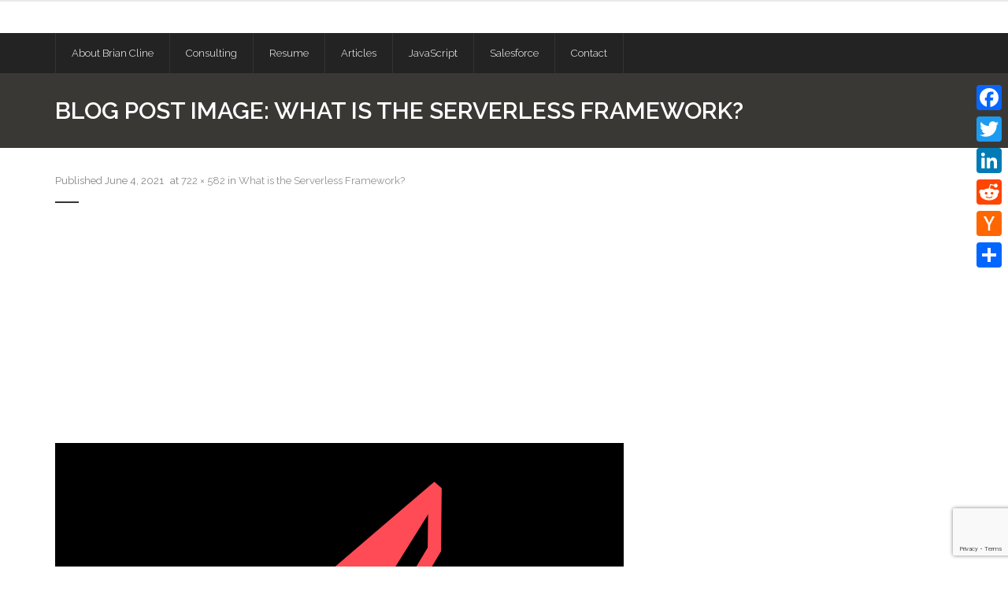

--- FILE ---
content_type: text/html; charset=utf-8
request_url: https://www.google.com/recaptcha/api2/anchor?ar=1&k=6Lfal8YUAAAAABA0bUX8rpL3v_PdGShkpVumxc-D&co=aHR0cHM6Ly93d3cuYnJjbGluZS5jb206NDQz&hl=en&v=PoyoqOPhxBO7pBk68S4YbpHZ&size=invisible&anchor-ms=20000&execute-ms=30000&cb=tqvaw7roi9zb
body_size: 48462
content:
<!DOCTYPE HTML><html dir="ltr" lang="en"><head><meta http-equiv="Content-Type" content="text/html; charset=UTF-8">
<meta http-equiv="X-UA-Compatible" content="IE=edge">
<title>reCAPTCHA</title>
<style type="text/css">
/* cyrillic-ext */
@font-face {
  font-family: 'Roboto';
  font-style: normal;
  font-weight: 400;
  font-stretch: 100%;
  src: url(//fonts.gstatic.com/s/roboto/v48/KFO7CnqEu92Fr1ME7kSn66aGLdTylUAMa3GUBHMdazTgWw.woff2) format('woff2');
  unicode-range: U+0460-052F, U+1C80-1C8A, U+20B4, U+2DE0-2DFF, U+A640-A69F, U+FE2E-FE2F;
}
/* cyrillic */
@font-face {
  font-family: 'Roboto';
  font-style: normal;
  font-weight: 400;
  font-stretch: 100%;
  src: url(//fonts.gstatic.com/s/roboto/v48/KFO7CnqEu92Fr1ME7kSn66aGLdTylUAMa3iUBHMdazTgWw.woff2) format('woff2');
  unicode-range: U+0301, U+0400-045F, U+0490-0491, U+04B0-04B1, U+2116;
}
/* greek-ext */
@font-face {
  font-family: 'Roboto';
  font-style: normal;
  font-weight: 400;
  font-stretch: 100%;
  src: url(//fonts.gstatic.com/s/roboto/v48/KFO7CnqEu92Fr1ME7kSn66aGLdTylUAMa3CUBHMdazTgWw.woff2) format('woff2');
  unicode-range: U+1F00-1FFF;
}
/* greek */
@font-face {
  font-family: 'Roboto';
  font-style: normal;
  font-weight: 400;
  font-stretch: 100%;
  src: url(//fonts.gstatic.com/s/roboto/v48/KFO7CnqEu92Fr1ME7kSn66aGLdTylUAMa3-UBHMdazTgWw.woff2) format('woff2');
  unicode-range: U+0370-0377, U+037A-037F, U+0384-038A, U+038C, U+038E-03A1, U+03A3-03FF;
}
/* math */
@font-face {
  font-family: 'Roboto';
  font-style: normal;
  font-weight: 400;
  font-stretch: 100%;
  src: url(//fonts.gstatic.com/s/roboto/v48/KFO7CnqEu92Fr1ME7kSn66aGLdTylUAMawCUBHMdazTgWw.woff2) format('woff2');
  unicode-range: U+0302-0303, U+0305, U+0307-0308, U+0310, U+0312, U+0315, U+031A, U+0326-0327, U+032C, U+032F-0330, U+0332-0333, U+0338, U+033A, U+0346, U+034D, U+0391-03A1, U+03A3-03A9, U+03B1-03C9, U+03D1, U+03D5-03D6, U+03F0-03F1, U+03F4-03F5, U+2016-2017, U+2034-2038, U+203C, U+2040, U+2043, U+2047, U+2050, U+2057, U+205F, U+2070-2071, U+2074-208E, U+2090-209C, U+20D0-20DC, U+20E1, U+20E5-20EF, U+2100-2112, U+2114-2115, U+2117-2121, U+2123-214F, U+2190, U+2192, U+2194-21AE, U+21B0-21E5, U+21F1-21F2, U+21F4-2211, U+2213-2214, U+2216-22FF, U+2308-230B, U+2310, U+2319, U+231C-2321, U+2336-237A, U+237C, U+2395, U+239B-23B7, U+23D0, U+23DC-23E1, U+2474-2475, U+25AF, U+25B3, U+25B7, U+25BD, U+25C1, U+25CA, U+25CC, U+25FB, U+266D-266F, U+27C0-27FF, U+2900-2AFF, U+2B0E-2B11, U+2B30-2B4C, U+2BFE, U+3030, U+FF5B, U+FF5D, U+1D400-1D7FF, U+1EE00-1EEFF;
}
/* symbols */
@font-face {
  font-family: 'Roboto';
  font-style: normal;
  font-weight: 400;
  font-stretch: 100%;
  src: url(//fonts.gstatic.com/s/roboto/v48/KFO7CnqEu92Fr1ME7kSn66aGLdTylUAMaxKUBHMdazTgWw.woff2) format('woff2');
  unicode-range: U+0001-000C, U+000E-001F, U+007F-009F, U+20DD-20E0, U+20E2-20E4, U+2150-218F, U+2190, U+2192, U+2194-2199, U+21AF, U+21E6-21F0, U+21F3, U+2218-2219, U+2299, U+22C4-22C6, U+2300-243F, U+2440-244A, U+2460-24FF, U+25A0-27BF, U+2800-28FF, U+2921-2922, U+2981, U+29BF, U+29EB, U+2B00-2BFF, U+4DC0-4DFF, U+FFF9-FFFB, U+10140-1018E, U+10190-1019C, U+101A0, U+101D0-101FD, U+102E0-102FB, U+10E60-10E7E, U+1D2C0-1D2D3, U+1D2E0-1D37F, U+1F000-1F0FF, U+1F100-1F1AD, U+1F1E6-1F1FF, U+1F30D-1F30F, U+1F315, U+1F31C, U+1F31E, U+1F320-1F32C, U+1F336, U+1F378, U+1F37D, U+1F382, U+1F393-1F39F, U+1F3A7-1F3A8, U+1F3AC-1F3AF, U+1F3C2, U+1F3C4-1F3C6, U+1F3CA-1F3CE, U+1F3D4-1F3E0, U+1F3ED, U+1F3F1-1F3F3, U+1F3F5-1F3F7, U+1F408, U+1F415, U+1F41F, U+1F426, U+1F43F, U+1F441-1F442, U+1F444, U+1F446-1F449, U+1F44C-1F44E, U+1F453, U+1F46A, U+1F47D, U+1F4A3, U+1F4B0, U+1F4B3, U+1F4B9, U+1F4BB, U+1F4BF, U+1F4C8-1F4CB, U+1F4D6, U+1F4DA, U+1F4DF, U+1F4E3-1F4E6, U+1F4EA-1F4ED, U+1F4F7, U+1F4F9-1F4FB, U+1F4FD-1F4FE, U+1F503, U+1F507-1F50B, U+1F50D, U+1F512-1F513, U+1F53E-1F54A, U+1F54F-1F5FA, U+1F610, U+1F650-1F67F, U+1F687, U+1F68D, U+1F691, U+1F694, U+1F698, U+1F6AD, U+1F6B2, U+1F6B9-1F6BA, U+1F6BC, U+1F6C6-1F6CF, U+1F6D3-1F6D7, U+1F6E0-1F6EA, U+1F6F0-1F6F3, U+1F6F7-1F6FC, U+1F700-1F7FF, U+1F800-1F80B, U+1F810-1F847, U+1F850-1F859, U+1F860-1F887, U+1F890-1F8AD, U+1F8B0-1F8BB, U+1F8C0-1F8C1, U+1F900-1F90B, U+1F93B, U+1F946, U+1F984, U+1F996, U+1F9E9, U+1FA00-1FA6F, U+1FA70-1FA7C, U+1FA80-1FA89, U+1FA8F-1FAC6, U+1FACE-1FADC, U+1FADF-1FAE9, U+1FAF0-1FAF8, U+1FB00-1FBFF;
}
/* vietnamese */
@font-face {
  font-family: 'Roboto';
  font-style: normal;
  font-weight: 400;
  font-stretch: 100%;
  src: url(//fonts.gstatic.com/s/roboto/v48/KFO7CnqEu92Fr1ME7kSn66aGLdTylUAMa3OUBHMdazTgWw.woff2) format('woff2');
  unicode-range: U+0102-0103, U+0110-0111, U+0128-0129, U+0168-0169, U+01A0-01A1, U+01AF-01B0, U+0300-0301, U+0303-0304, U+0308-0309, U+0323, U+0329, U+1EA0-1EF9, U+20AB;
}
/* latin-ext */
@font-face {
  font-family: 'Roboto';
  font-style: normal;
  font-weight: 400;
  font-stretch: 100%;
  src: url(//fonts.gstatic.com/s/roboto/v48/KFO7CnqEu92Fr1ME7kSn66aGLdTylUAMa3KUBHMdazTgWw.woff2) format('woff2');
  unicode-range: U+0100-02BA, U+02BD-02C5, U+02C7-02CC, U+02CE-02D7, U+02DD-02FF, U+0304, U+0308, U+0329, U+1D00-1DBF, U+1E00-1E9F, U+1EF2-1EFF, U+2020, U+20A0-20AB, U+20AD-20C0, U+2113, U+2C60-2C7F, U+A720-A7FF;
}
/* latin */
@font-face {
  font-family: 'Roboto';
  font-style: normal;
  font-weight: 400;
  font-stretch: 100%;
  src: url(//fonts.gstatic.com/s/roboto/v48/KFO7CnqEu92Fr1ME7kSn66aGLdTylUAMa3yUBHMdazQ.woff2) format('woff2');
  unicode-range: U+0000-00FF, U+0131, U+0152-0153, U+02BB-02BC, U+02C6, U+02DA, U+02DC, U+0304, U+0308, U+0329, U+2000-206F, U+20AC, U+2122, U+2191, U+2193, U+2212, U+2215, U+FEFF, U+FFFD;
}
/* cyrillic-ext */
@font-face {
  font-family: 'Roboto';
  font-style: normal;
  font-weight: 500;
  font-stretch: 100%;
  src: url(//fonts.gstatic.com/s/roboto/v48/KFO7CnqEu92Fr1ME7kSn66aGLdTylUAMa3GUBHMdazTgWw.woff2) format('woff2');
  unicode-range: U+0460-052F, U+1C80-1C8A, U+20B4, U+2DE0-2DFF, U+A640-A69F, U+FE2E-FE2F;
}
/* cyrillic */
@font-face {
  font-family: 'Roboto';
  font-style: normal;
  font-weight: 500;
  font-stretch: 100%;
  src: url(//fonts.gstatic.com/s/roboto/v48/KFO7CnqEu92Fr1ME7kSn66aGLdTylUAMa3iUBHMdazTgWw.woff2) format('woff2');
  unicode-range: U+0301, U+0400-045F, U+0490-0491, U+04B0-04B1, U+2116;
}
/* greek-ext */
@font-face {
  font-family: 'Roboto';
  font-style: normal;
  font-weight: 500;
  font-stretch: 100%;
  src: url(//fonts.gstatic.com/s/roboto/v48/KFO7CnqEu92Fr1ME7kSn66aGLdTylUAMa3CUBHMdazTgWw.woff2) format('woff2');
  unicode-range: U+1F00-1FFF;
}
/* greek */
@font-face {
  font-family: 'Roboto';
  font-style: normal;
  font-weight: 500;
  font-stretch: 100%;
  src: url(//fonts.gstatic.com/s/roboto/v48/KFO7CnqEu92Fr1ME7kSn66aGLdTylUAMa3-UBHMdazTgWw.woff2) format('woff2');
  unicode-range: U+0370-0377, U+037A-037F, U+0384-038A, U+038C, U+038E-03A1, U+03A3-03FF;
}
/* math */
@font-face {
  font-family: 'Roboto';
  font-style: normal;
  font-weight: 500;
  font-stretch: 100%;
  src: url(//fonts.gstatic.com/s/roboto/v48/KFO7CnqEu92Fr1ME7kSn66aGLdTylUAMawCUBHMdazTgWw.woff2) format('woff2');
  unicode-range: U+0302-0303, U+0305, U+0307-0308, U+0310, U+0312, U+0315, U+031A, U+0326-0327, U+032C, U+032F-0330, U+0332-0333, U+0338, U+033A, U+0346, U+034D, U+0391-03A1, U+03A3-03A9, U+03B1-03C9, U+03D1, U+03D5-03D6, U+03F0-03F1, U+03F4-03F5, U+2016-2017, U+2034-2038, U+203C, U+2040, U+2043, U+2047, U+2050, U+2057, U+205F, U+2070-2071, U+2074-208E, U+2090-209C, U+20D0-20DC, U+20E1, U+20E5-20EF, U+2100-2112, U+2114-2115, U+2117-2121, U+2123-214F, U+2190, U+2192, U+2194-21AE, U+21B0-21E5, U+21F1-21F2, U+21F4-2211, U+2213-2214, U+2216-22FF, U+2308-230B, U+2310, U+2319, U+231C-2321, U+2336-237A, U+237C, U+2395, U+239B-23B7, U+23D0, U+23DC-23E1, U+2474-2475, U+25AF, U+25B3, U+25B7, U+25BD, U+25C1, U+25CA, U+25CC, U+25FB, U+266D-266F, U+27C0-27FF, U+2900-2AFF, U+2B0E-2B11, U+2B30-2B4C, U+2BFE, U+3030, U+FF5B, U+FF5D, U+1D400-1D7FF, U+1EE00-1EEFF;
}
/* symbols */
@font-face {
  font-family: 'Roboto';
  font-style: normal;
  font-weight: 500;
  font-stretch: 100%;
  src: url(//fonts.gstatic.com/s/roboto/v48/KFO7CnqEu92Fr1ME7kSn66aGLdTylUAMaxKUBHMdazTgWw.woff2) format('woff2');
  unicode-range: U+0001-000C, U+000E-001F, U+007F-009F, U+20DD-20E0, U+20E2-20E4, U+2150-218F, U+2190, U+2192, U+2194-2199, U+21AF, U+21E6-21F0, U+21F3, U+2218-2219, U+2299, U+22C4-22C6, U+2300-243F, U+2440-244A, U+2460-24FF, U+25A0-27BF, U+2800-28FF, U+2921-2922, U+2981, U+29BF, U+29EB, U+2B00-2BFF, U+4DC0-4DFF, U+FFF9-FFFB, U+10140-1018E, U+10190-1019C, U+101A0, U+101D0-101FD, U+102E0-102FB, U+10E60-10E7E, U+1D2C0-1D2D3, U+1D2E0-1D37F, U+1F000-1F0FF, U+1F100-1F1AD, U+1F1E6-1F1FF, U+1F30D-1F30F, U+1F315, U+1F31C, U+1F31E, U+1F320-1F32C, U+1F336, U+1F378, U+1F37D, U+1F382, U+1F393-1F39F, U+1F3A7-1F3A8, U+1F3AC-1F3AF, U+1F3C2, U+1F3C4-1F3C6, U+1F3CA-1F3CE, U+1F3D4-1F3E0, U+1F3ED, U+1F3F1-1F3F3, U+1F3F5-1F3F7, U+1F408, U+1F415, U+1F41F, U+1F426, U+1F43F, U+1F441-1F442, U+1F444, U+1F446-1F449, U+1F44C-1F44E, U+1F453, U+1F46A, U+1F47D, U+1F4A3, U+1F4B0, U+1F4B3, U+1F4B9, U+1F4BB, U+1F4BF, U+1F4C8-1F4CB, U+1F4D6, U+1F4DA, U+1F4DF, U+1F4E3-1F4E6, U+1F4EA-1F4ED, U+1F4F7, U+1F4F9-1F4FB, U+1F4FD-1F4FE, U+1F503, U+1F507-1F50B, U+1F50D, U+1F512-1F513, U+1F53E-1F54A, U+1F54F-1F5FA, U+1F610, U+1F650-1F67F, U+1F687, U+1F68D, U+1F691, U+1F694, U+1F698, U+1F6AD, U+1F6B2, U+1F6B9-1F6BA, U+1F6BC, U+1F6C6-1F6CF, U+1F6D3-1F6D7, U+1F6E0-1F6EA, U+1F6F0-1F6F3, U+1F6F7-1F6FC, U+1F700-1F7FF, U+1F800-1F80B, U+1F810-1F847, U+1F850-1F859, U+1F860-1F887, U+1F890-1F8AD, U+1F8B0-1F8BB, U+1F8C0-1F8C1, U+1F900-1F90B, U+1F93B, U+1F946, U+1F984, U+1F996, U+1F9E9, U+1FA00-1FA6F, U+1FA70-1FA7C, U+1FA80-1FA89, U+1FA8F-1FAC6, U+1FACE-1FADC, U+1FADF-1FAE9, U+1FAF0-1FAF8, U+1FB00-1FBFF;
}
/* vietnamese */
@font-face {
  font-family: 'Roboto';
  font-style: normal;
  font-weight: 500;
  font-stretch: 100%;
  src: url(//fonts.gstatic.com/s/roboto/v48/KFO7CnqEu92Fr1ME7kSn66aGLdTylUAMa3OUBHMdazTgWw.woff2) format('woff2');
  unicode-range: U+0102-0103, U+0110-0111, U+0128-0129, U+0168-0169, U+01A0-01A1, U+01AF-01B0, U+0300-0301, U+0303-0304, U+0308-0309, U+0323, U+0329, U+1EA0-1EF9, U+20AB;
}
/* latin-ext */
@font-face {
  font-family: 'Roboto';
  font-style: normal;
  font-weight: 500;
  font-stretch: 100%;
  src: url(//fonts.gstatic.com/s/roboto/v48/KFO7CnqEu92Fr1ME7kSn66aGLdTylUAMa3KUBHMdazTgWw.woff2) format('woff2');
  unicode-range: U+0100-02BA, U+02BD-02C5, U+02C7-02CC, U+02CE-02D7, U+02DD-02FF, U+0304, U+0308, U+0329, U+1D00-1DBF, U+1E00-1E9F, U+1EF2-1EFF, U+2020, U+20A0-20AB, U+20AD-20C0, U+2113, U+2C60-2C7F, U+A720-A7FF;
}
/* latin */
@font-face {
  font-family: 'Roboto';
  font-style: normal;
  font-weight: 500;
  font-stretch: 100%;
  src: url(//fonts.gstatic.com/s/roboto/v48/KFO7CnqEu92Fr1ME7kSn66aGLdTylUAMa3yUBHMdazQ.woff2) format('woff2');
  unicode-range: U+0000-00FF, U+0131, U+0152-0153, U+02BB-02BC, U+02C6, U+02DA, U+02DC, U+0304, U+0308, U+0329, U+2000-206F, U+20AC, U+2122, U+2191, U+2193, U+2212, U+2215, U+FEFF, U+FFFD;
}
/* cyrillic-ext */
@font-face {
  font-family: 'Roboto';
  font-style: normal;
  font-weight: 900;
  font-stretch: 100%;
  src: url(//fonts.gstatic.com/s/roboto/v48/KFO7CnqEu92Fr1ME7kSn66aGLdTylUAMa3GUBHMdazTgWw.woff2) format('woff2');
  unicode-range: U+0460-052F, U+1C80-1C8A, U+20B4, U+2DE0-2DFF, U+A640-A69F, U+FE2E-FE2F;
}
/* cyrillic */
@font-face {
  font-family: 'Roboto';
  font-style: normal;
  font-weight: 900;
  font-stretch: 100%;
  src: url(//fonts.gstatic.com/s/roboto/v48/KFO7CnqEu92Fr1ME7kSn66aGLdTylUAMa3iUBHMdazTgWw.woff2) format('woff2');
  unicode-range: U+0301, U+0400-045F, U+0490-0491, U+04B0-04B1, U+2116;
}
/* greek-ext */
@font-face {
  font-family: 'Roboto';
  font-style: normal;
  font-weight: 900;
  font-stretch: 100%;
  src: url(//fonts.gstatic.com/s/roboto/v48/KFO7CnqEu92Fr1ME7kSn66aGLdTylUAMa3CUBHMdazTgWw.woff2) format('woff2');
  unicode-range: U+1F00-1FFF;
}
/* greek */
@font-face {
  font-family: 'Roboto';
  font-style: normal;
  font-weight: 900;
  font-stretch: 100%;
  src: url(//fonts.gstatic.com/s/roboto/v48/KFO7CnqEu92Fr1ME7kSn66aGLdTylUAMa3-UBHMdazTgWw.woff2) format('woff2');
  unicode-range: U+0370-0377, U+037A-037F, U+0384-038A, U+038C, U+038E-03A1, U+03A3-03FF;
}
/* math */
@font-face {
  font-family: 'Roboto';
  font-style: normal;
  font-weight: 900;
  font-stretch: 100%;
  src: url(//fonts.gstatic.com/s/roboto/v48/KFO7CnqEu92Fr1ME7kSn66aGLdTylUAMawCUBHMdazTgWw.woff2) format('woff2');
  unicode-range: U+0302-0303, U+0305, U+0307-0308, U+0310, U+0312, U+0315, U+031A, U+0326-0327, U+032C, U+032F-0330, U+0332-0333, U+0338, U+033A, U+0346, U+034D, U+0391-03A1, U+03A3-03A9, U+03B1-03C9, U+03D1, U+03D5-03D6, U+03F0-03F1, U+03F4-03F5, U+2016-2017, U+2034-2038, U+203C, U+2040, U+2043, U+2047, U+2050, U+2057, U+205F, U+2070-2071, U+2074-208E, U+2090-209C, U+20D0-20DC, U+20E1, U+20E5-20EF, U+2100-2112, U+2114-2115, U+2117-2121, U+2123-214F, U+2190, U+2192, U+2194-21AE, U+21B0-21E5, U+21F1-21F2, U+21F4-2211, U+2213-2214, U+2216-22FF, U+2308-230B, U+2310, U+2319, U+231C-2321, U+2336-237A, U+237C, U+2395, U+239B-23B7, U+23D0, U+23DC-23E1, U+2474-2475, U+25AF, U+25B3, U+25B7, U+25BD, U+25C1, U+25CA, U+25CC, U+25FB, U+266D-266F, U+27C0-27FF, U+2900-2AFF, U+2B0E-2B11, U+2B30-2B4C, U+2BFE, U+3030, U+FF5B, U+FF5D, U+1D400-1D7FF, U+1EE00-1EEFF;
}
/* symbols */
@font-face {
  font-family: 'Roboto';
  font-style: normal;
  font-weight: 900;
  font-stretch: 100%;
  src: url(//fonts.gstatic.com/s/roboto/v48/KFO7CnqEu92Fr1ME7kSn66aGLdTylUAMaxKUBHMdazTgWw.woff2) format('woff2');
  unicode-range: U+0001-000C, U+000E-001F, U+007F-009F, U+20DD-20E0, U+20E2-20E4, U+2150-218F, U+2190, U+2192, U+2194-2199, U+21AF, U+21E6-21F0, U+21F3, U+2218-2219, U+2299, U+22C4-22C6, U+2300-243F, U+2440-244A, U+2460-24FF, U+25A0-27BF, U+2800-28FF, U+2921-2922, U+2981, U+29BF, U+29EB, U+2B00-2BFF, U+4DC0-4DFF, U+FFF9-FFFB, U+10140-1018E, U+10190-1019C, U+101A0, U+101D0-101FD, U+102E0-102FB, U+10E60-10E7E, U+1D2C0-1D2D3, U+1D2E0-1D37F, U+1F000-1F0FF, U+1F100-1F1AD, U+1F1E6-1F1FF, U+1F30D-1F30F, U+1F315, U+1F31C, U+1F31E, U+1F320-1F32C, U+1F336, U+1F378, U+1F37D, U+1F382, U+1F393-1F39F, U+1F3A7-1F3A8, U+1F3AC-1F3AF, U+1F3C2, U+1F3C4-1F3C6, U+1F3CA-1F3CE, U+1F3D4-1F3E0, U+1F3ED, U+1F3F1-1F3F3, U+1F3F5-1F3F7, U+1F408, U+1F415, U+1F41F, U+1F426, U+1F43F, U+1F441-1F442, U+1F444, U+1F446-1F449, U+1F44C-1F44E, U+1F453, U+1F46A, U+1F47D, U+1F4A3, U+1F4B0, U+1F4B3, U+1F4B9, U+1F4BB, U+1F4BF, U+1F4C8-1F4CB, U+1F4D6, U+1F4DA, U+1F4DF, U+1F4E3-1F4E6, U+1F4EA-1F4ED, U+1F4F7, U+1F4F9-1F4FB, U+1F4FD-1F4FE, U+1F503, U+1F507-1F50B, U+1F50D, U+1F512-1F513, U+1F53E-1F54A, U+1F54F-1F5FA, U+1F610, U+1F650-1F67F, U+1F687, U+1F68D, U+1F691, U+1F694, U+1F698, U+1F6AD, U+1F6B2, U+1F6B9-1F6BA, U+1F6BC, U+1F6C6-1F6CF, U+1F6D3-1F6D7, U+1F6E0-1F6EA, U+1F6F0-1F6F3, U+1F6F7-1F6FC, U+1F700-1F7FF, U+1F800-1F80B, U+1F810-1F847, U+1F850-1F859, U+1F860-1F887, U+1F890-1F8AD, U+1F8B0-1F8BB, U+1F8C0-1F8C1, U+1F900-1F90B, U+1F93B, U+1F946, U+1F984, U+1F996, U+1F9E9, U+1FA00-1FA6F, U+1FA70-1FA7C, U+1FA80-1FA89, U+1FA8F-1FAC6, U+1FACE-1FADC, U+1FADF-1FAE9, U+1FAF0-1FAF8, U+1FB00-1FBFF;
}
/* vietnamese */
@font-face {
  font-family: 'Roboto';
  font-style: normal;
  font-weight: 900;
  font-stretch: 100%;
  src: url(//fonts.gstatic.com/s/roboto/v48/KFO7CnqEu92Fr1ME7kSn66aGLdTylUAMa3OUBHMdazTgWw.woff2) format('woff2');
  unicode-range: U+0102-0103, U+0110-0111, U+0128-0129, U+0168-0169, U+01A0-01A1, U+01AF-01B0, U+0300-0301, U+0303-0304, U+0308-0309, U+0323, U+0329, U+1EA0-1EF9, U+20AB;
}
/* latin-ext */
@font-face {
  font-family: 'Roboto';
  font-style: normal;
  font-weight: 900;
  font-stretch: 100%;
  src: url(//fonts.gstatic.com/s/roboto/v48/KFO7CnqEu92Fr1ME7kSn66aGLdTylUAMa3KUBHMdazTgWw.woff2) format('woff2');
  unicode-range: U+0100-02BA, U+02BD-02C5, U+02C7-02CC, U+02CE-02D7, U+02DD-02FF, U+0304, U+0308, U+0329, U+1D00-1DBF, U+1E00-1E9F, U+1EF2-1EFF, U+2020, U+20A0-20AB, U+20AD-20C0, U+2113, U+2C60-2C7F, U+A720-A7FF;
}
/* latin */
@font-face {
  font-family: 'Roboto';
  font-style: normal;
  font-weight: 900;
  font-stretch: 100%;
  src: url(//fonts.gstatic.com/s/roboto/v48/KFO7CnqEu92Fr1ME7kSn66aGLdTylUAMa3yUBHMdazQ.woff2) format('woff2');
  unicode-range: U+0000-00FF, U+0131, U+0152-0153, U+02BB-02BC, U+02C6, U+02DA, U+02DC, U+0304, U+0308, U+0329, U+2000-206F, U+20AC, U+2122, U+2191, U+2193, U+2212, U+2215, U+FEFF, U+FFFD;
}

</style>
<link rel="stylesheet" type="text/css" href="https://www.gstatic.com/recaptcha/releases/PoyoqOPhxBO7pBk68S4YbpHZ/styles__ltr.css">
<script nonce="pQCGbu16uIJaVEnur2rYZw" type="text/javascript">window['__recaptcha_api'] = 'https://www.google.com/recaptcha/api2/';</script>
<script type="text/javascript" src="https://www.gstatic.com/recaptcha/releases/PoyoqOPhxBO7pBk68S4YbpHZ/recaptcha__en.js" nonce="pQCGbu16uIJaVEnur2rYZw">
      
    </script></head>
<body><div id="rc-anchor-alert" class="rc-anchor-alert"></div>
<input type="hidden" id="recaptcha-token" value="[base64]">
<script type="text/javascript" nonce="pQCGbu16uIJaVEnur2rYZw">
      recaptcha.anchor.Main.init("[\x22ainput\x22,[\x22bgdata\x22,\x22\x22,\[base64]/[base64]/[base64]/[base64]/[base64]/UltsKytdPUU6KEU8MjA0OD9SW2wrK109RT4+NnwxOTI6KChFJjY0NTEyKT09NTUyOTYmJk0rMTxjLmxlbmd0aCYmKGMuY2hhckNvZGVBdChNKzEpJjY0NTEyKT09NTYzMjA/[base64]/[base64]/[base64]/[base64]/[base64]/[base64]/[base64]\x22,\[base64]\\u003d\x22,\x22w57Du8K2I8KFw5xcw4VmK8KxwqRwwqPDqxRkHAZlwqwpw4fDtsKJwr3CrWNHwoFpw4rDqkvDvsOJwpAeUsOBGTjClmEBSG/DrsOsGsKxw4FbdnbChSYUSMOLw4PCmMKbw7vCiMKJwr3CoMOVAgzCssKpY8KiwqbCgQhfAcO9w67Cg8Krwq/ChlvCh8OQEjZeQ8OGC8KqYQpycMOcDh/Cg8KbNhQTw5wRYkVHwpHCmcOGw7rDrMOcTxZ7wqIFwosXw4TDkyQvwoAOwrLCtMOLSsKYw4LClFbCqMKBIRM5QMKXw5/CiEAGaR/[base64]/DnFx/LnF2w4HClwcjTkdDLwTCh3RDw4zDhGjCgTzDkcKEwpjDjlc8wrJAY8Oxw5DDs8K5wqfDhEsGw41Aw5/DiMKMAWA7wrDDrsO6wqbCmRzCgsO/[base64]/NljCh8K0X8OJwqpmwoBKwp1PCMKxwq5pW8OsfBBPwpV9w7XDjQ/DlFgdJ33CuUXDmht2w4MMwonCh0gkwq/DjcKIwp87MVTDi0PDlsODAFPDr8O3woQ9F8O9wpTDnWA/[base64]/DmnLDp8Kpw5bCo04OGcKrI8OZOXHDiSFbecKKS8KhwrbCk2YOcHLDhcKRwrfCmsKdwoQqeh/[base64]/wpnCrB/DjjEfw64UwqDCmGsmwrDCtMKdwrfDhVzDs1/DnwfCtWMww5rCmmcxO8KBSBvDssOGOsKdw4nCszw+S8KCE2TCnUjClj0ew79Cw4zCoQHDmHjDjHjCq2REZMOzBsKLBcOic0HDo8Ocwp94w7XDscOwwoDCusOdwrXCjMOHwqfDlsOJw6orb05FQFvCsMKwP0FOwq8Vw4wGwofClznCtsODCVnClyDCqH/[base64]/Chi8wTwE1WlfCtDrDnkLDmRdqO8OPwoh9w4nDiVLCl8K5wqvDtsK4QETCrMKlwpMbwrLCg8KNwrMRacK3YcOrwrzClcOvwol/[base64]/CksK8OcOAEk92wqQnw73CiMOVw6zDpnEAW2QgIwlOwpN3w5Zsw4lRAMOXwpBZwpt1wpjCosKDQcKrIhk8cGHDlsKuw6tRVcOQwoBqYcKkwrUXBsOAK8OEcMOrI8KMwo/DqRvDjMKtdGdYYcOsw55ewqLCqGhWScKTwpw2ZgHDhQZ7PQY2QjXDi8KSw5/[base64]/wqhfwqljWy3CjBjDqyZHw6HCiMKHw4zCn1cBwrFrGAXDqkTDrcOQIcO0woXDpW/Cn8O2wq9wwrcvwoo2FFPCoFFzBcObwoAiFk/Du8Okwr19w64RCcKtb8KTAAlJwrFIw4xnw5sjw5l2w6QmwoTDkMKOLsOpWcO7wp9iX8K6XsK6wrBkwqbCncOKw6vDllvDq8KvTRgefMKWwoHDlsO5GcOswrHCjTEHw65Kw49Dwp3Cv0vDo8OKZ8OYXcKlb8OhJMOYUcOaw6rCtX/DmMKpw53CtmfCi0/CqRPChgvCqMOewpgvJ8OGD8KXPMKjw5R/w61hw4UVw6BHw4AAwpgaBHhcI8Kxwo8ywo/CgSEzTS46w6PCiEgtw6cZwosPwrbCncOIwqnCl2pgwpcIIMO0YcOdbcKNPcK7TWfDklFlU1kPwr/CpMOwScOfLBHDkMKcRsOgwrBQwpnCqSnCrMOmwofChyrCpcKLwo/Do1/[base64]/ClMOGasKfw59Nw7TCgg0ww4EiwqTCoMO1dg4lw5NRYcKjD8OsN2piw7bDjsOQPi9ewrLCimIKw5pmOMK/wqw8woQKw4YuIsOkw58+w71fXy55TMO+wrIvwr7CuSoIUETDoC96wr3DjcOFw6w4woPCm0FLWsO3DMK7DEkkwooUw5DCj8OAIMO0w5o/w6RbXMKDwoJaSz5oY8Kfa8KewrPDssOtDMKEWU/Dlil0HH9RWGAnw6jCisKhIcORIsO8w5bCtC3CkGvCgCJTwqVsw6PDumEfYBBvV8K+dgRgw4jCrkfCv8Opw4VqwpXDlMKnw5zCncKKw7ogwp/DtVtSw5vCocKFw6/Cu8O8w4bDtTYpwoNww4zClMO9wpHDlErCjcOfw7ZfSiwGK1PDpmkSYxPDqRHDrABBU8K2wrDDuGLCo3RoHMOFw7JjAMOeHCnClMKqw7RrCcOBJRXDq8OVwqjDn8OOwqLDiQjCiH8zZioFw5zDm8OqTcKRRwp3M8O/w6B2w7PDrcOJwqLDsMO7wqLDtsKIJmHCrWAlwqZMw5nDucKGQRrCuH9Twqsxw4/DrMOGw4jCmEICwpDCgzsuwr1WJ2PDjcKhw43CosONVjpJUzVSwqnCmcO+DlzDv0duw6jCoGVywoTDn8OEThLCqRzCtn3CrizCv8KkWcKSwpQ8BsKDb8Kvw5EaZsKgwrA1FcOgwrF/YjTCjMKwIcKlw4BPwqFPDsOlw5DDisOYwqDCqMKgcTB1RnxCwpEWTQnCoGN6w5/ChmswUE/DmsK6AyEHPTPDkMOtw7E+w5LDsFXDk1rDtBPCkcOeeEgnFGl5M2wqNMKUw6EbcCl4ScK/ZsKNF8KawohnU1VnQSh4wrrCocOpcGgQKBzDjMKOw6Afw5HDnAFrw4MfBBQfe8O/wqQGHMKMJSNrwq3DocKRwoIBwoMbw68qA8Ogw7rCtMOaGcOSbH5Gwo3Cm8Ovw43DlEfDmwzDtcKcVMOIGlgow6jCp8K/wqYgCn9cwq3DiHPDt8OYc8K/w71rVBzDiwzCn0llwrthIzlKw6J2w4HDs8KcHW7DrXfCosOHYhbCgzjDhsO/wphRwrTDmMOJBWLDh0sWdArCscOnw73Dj8KOwpp7dMOuYsKfwqs7BTsUY8KUwrkcw6cMNi4nWREpVsOow7ELfQ88dU7CvsO1GsOJwqPDr2jDgsKRRx7CszzCglwFb8Krw4MTw7TDpcK2wrFwwqRzw4s3GUgTLTUwKn/CiMKUUMKCYDMwJcOqwoMcHMOqw5hCNMKFRTIVwpJyF8OvwrHCiMOJfxB/wqxFw6PDnRTCssKew69uJGDCs8KEw6jCtwN1IMKPwoTDkE7Ds8Ksw7wIw6oOFnjCusK1w7nDj2LCpMK0CMOATQ4owq7CpgdBRw4nw5BBwpTCqMKJwrTDs8Omw67DpjHCq8O2w6A4w6BUw5xVHcKxw6TChkPCuVPCtR1DXcKAOcKwLFc/w55KW8OHwokLwpZBdMOEw6YSw79rScOgw6wlWsOyCMO4w4cQwq4YPsObwoRXMxB1a3Rfw4YaBBrDvXEBwqfDvHXDs8K2eQ/ClcKhwpHDusOywr1IwrN6HGEkECAqA8K5w5FmZwkOw6ZGAcKUw4/[base64]/ChsOdw6h/woo4wr86woNawrpHZGPClxMEbSfCh8KDw4AsNcOOwqsAw7HDjQrCtTVVw7vCncOOwpYNw4E6MMOywoxePHd3F8KCVRLDtQHCosOpwoB7wrpqwq7Cs2/CsgwcZk8fEcOYw6LCnsKywqBDTlw3w5UbLhfDh3dAUH8Cw6xnw4g6CsKePsKXNELCmMKQUMOmPMKZS3DDonNhNBkTwpoMwqIzbXQhPAMGw47CnMOsGMO/[base64]/ClU/ChkpDwrfCoDTDu8OYSAHCpsO4wrRDUMK5JkMDHMKew45aw5PDmMKRw7fCjhUjbsO0w4/CmcKMwqxjwrw8WsKwahHDq3PDtMKrwrzCh8KmwqpwwqfDhl/[base64]/CgQZuECkNPgEnwqzDjjvDmcO3Ww/CtcOiYB1UwpAIwoFXwodawp3DrX4Xw5HCgDXCnsO7AmvCqiNXwpjClzchMn3CoTcAfsOMdnTCtVMEwo3DvMKFwpg9V0jCiXwVIcO8FsOxwpXDuhnCpVDDnsOQWsKVw4bCusOlw6R3AADDr8K9YMKUw4JkAcODw7s/wpDChcKkNsK/w5UQw60ZQsODMGzCtsOpwpNvw6/CpcKJw5bDusOuHynDvcKWIi/[base64]/w4h5wrNswqY6DXvChMKFfSwTwprCi8Kcwqokwr3Dk8OTw7NDblstw58cw5jCocKEdcOIwo97RMKaw59gPsOow4tMMBnCvGPCjzrCvMKsdMKqw5zDrxBQw7E7w6tvwql6w7tnw4pGwqZUwrrCgRDDkQjDgUXDnUN+wrYid8Kew4M3GCR9QgsSwpQ+wooPwq/DjFNcc8OnacOwe8KEw6TDtSMcDcO6wrbCqcKnwpTCtcKpw7TDuUIDwpsnOlXCnMOOw4BvM8KcZzR1wqYvRsOCwrHCrTgkwrXCgz/DlsKAw7YMSA7DiMKgwq8gbx/Dr8OhGsOkT8Opw50kw48fGRbDksO1ccOkJMOGLnvCqXEZw4fDscO0ElzCjU7CkygBw5/Dhi4TBsOgO8ObwpTCu3QNwqPDgWXDq0bDuj7Dr1TCrmvDisOXwpFWUsOOQyTDry7CucK8fcKMQiHDmGLCqCbDuRTDnMK8Ajt3w614w4jDosK7wrbDkm3CvsOzw7TCosO/PQvDpTHDrMOxD8OnesOAfcO1eMKjw4/[base64]/wp/CsycrBx0twoswwr3DrMKKwqLCh8OjFgtAFcOTw5wpw5/DlXtbXsOewqnCscKiQgJgSMK/w58Hw4fDjcKKARjDqFrCkMKPwrJRw7bDgsKvZsK7Bw3DscOAGW3ClsOcwrDCoMKUwqdKw4HClMOaRMK1F8Obbn7Dm8KKdcKuwrY5dhhIwqDDnsOYfGQYB8OBwqQawrLCmcO1EsOIw7UNw5I/Ymh7woR1w6JkdCtuw55xwqPCh8Kbw5/[base64]/[base64]/wpnCp8K6w5bCtRA1ZcKBw4YjMhRXwpnDrhjDhgLDssKyWmfCqgbCgMKvEwRPfx4JSMKAw6ggwo17GgXDkmhrw6vClypVwp7CiTfDr8KTdgNdw5gtfGtmw6JFQsKwWsKRw4lTCsOtOirCrl5LKyLDucOIKcKQD1IdYCvDv8OPGW3Cn1/ClVDDmGchwrjDjMKrWMO6w4jDuMOBw6PCg1I4w6bDqjDDrgPDnAV9w5h+w4LDosOkw67DvcO/csO9w6LDmcOrwpTDmXBAby/CmcKJYMOhwqFSJ2Ndw44QOVLDusOuw47DtMOqMWLCsjDDskTCuMOYw70AUiPCgcOSw6pfwoDDhmIrc8K4w68Vcj/DpF0dwqjDpsOEAsKQZcKZw4MBYcOFw5PDi8OGw5tGbcKpw47DsxpIasKAwqTDkFTDgMOTel1UX8O9A8Kww7NXHcKTwpgPQn4Ew5kGwqsHw4/CrCjDr8KhHFc7wqc3wq8Zw50PwrpDIMKVFsK5U8OZw5Mrw5Qkw6rDiVtQw5FQw7/[base64]/DsVXCscKbEMO5wpJXUsKlZF3CocOwwpjDunoDYcOrw5/DjS/CligaYsK6QXTDn8KnbQHCthDCnMKwDsK7w7B+ESjCmDrCvC10w6DDiX3DuMOswrQoP2B0SCxILiYnbcOmwpEFQXTCjcOlw7vDjcOrw4LDjHrDvsKvwrDDq8O4w50NYlDComZbw4DDicOcU8OHwqHCvWPCtm8jwoA/[base64]/CvT8QWB1NGEl0R8OyCcOJVcKmwo7CosKIbMOUw7ppwqNCw5kmHT7Csik+XzPCjxXDrsOTw7jCmi54XcO4wrvCsMKcQ8OJw7TCpUp9wqfCrkY8w6g/[base64]/[base64]/Cs3hVw4jDvcK/Hg/CmkkxGijCgcOFZMKRw4pSw5fDssKuFHVtfsOfKGUxe8OiDSfDnxtsw57CpkRswoPCtDXCmhYgwpcnwoPDgMO+wrzCtAwRdcONV8KeayJARzrDhCDDlMKswoDDoyBrw5bCksKEA8KEP8O5VcKHwqzCpUvDvsO/[base64]/CgcKfw7PDuVY5ecOhwrvDpBUVwqDDmhvDuRPDrcKXP8K2bn/Ck8OUw6zDoHrDvSAmwp9LwpbDgsKoTMKjRsOZMcOvwplHw61Jw5kmwrQew5rDihHDtcK8wqnCrMKNw4DDhMO8w7lVPm/DiHtrw6wia8OZwppPfMOXRWx9wpcUwrR0worDn1HCmQ3DonzDo2wHWS0uBcKKc03ChcO5wqBUFsO5OsKRw5TCrmzCtMOYd8ONwoVOwpcyAFYhw45Iwq0WP8Oob8OnVklHwofDvMOPwqzCosOJCMOww4PDu8OMfcKaAGXDhS/CpDfCoFPDscOgwobDpcOVw43CiyFOICUGf8Kjw4zCkwVIwqldZQrDsiDDlcOhwqDCghPCiEPCv8KLwqLDucKBw7DClj4ObsK7e8K+TWvDj0HDjT/DqsOCVWnDriMSw79Lw7TCisOoAmJQwr8cw4vCs0jDv3jDpTjDncOjZiDCo1kxJnYUw6tkw7zCtcOpZglpw4E/YmskfFhANBPDm8KJwq/Dn2vDr0NqMhJHwqnDplrDsRvChMKACUDDgsKyYgTCgMK3NzEmPjhpAipiIhfDtDJWwrpLwoQjK8OPBMK3wrHDtxRsM8O/bnjCrcKKwqjCnMOpwq7Dj8O1w5/DmwvDvcKAcsOMw7VTw6PDmDDDnQTDmkEZw6BLTsOwFUjDjMKjw4hsQMK5Nn/CuwUAw5TDg8O4YcKXw5JwKMOswpZNXsO7wrI0C8KnFsOtaGIwwpXDqi3CtcOVIcKtwrDCqcOxwoZpw6bCv0PCqcOVw6fDhnXDg8KuwpVJw4jClhBEw7pPAWHCocKTwqPCpXIVesOmHMKYDxZ0DWnDo8Kiw7zCpsKcwrwMwo/[base64]/CqMKewozDicKrM8OUw4dJYmpKdMKHSVzCoGHCvx/[base64]/ZcK4acKhKMKLw5dVT3A7PMK4bXbChiB9HcKQwoV5Ki00wrzDjVTDtMKIHMOpwozDqkTDq8OOw6zCnHkPw4LCl27DgcORw4tYYMK5NcOWw4nCk2hLCcKaw5MeBcOaw4tswoB6Y2pTwqDCgsOcwpobc8Omw7bCuStNRcODw6cOBMKqw7t/VsOgwr/CpGXCn8KOZsOTKHnDmz0LwrbCgAXDqXgCw6x5YCNHWxpgw7pmYU52w4/[base64]/Dk8O5VCDDqMOfwqI2woRhUMO6dj1obMOiGUFxw4Fewrhow4rClsOrw5gDCyJUwoFtM8OEwr3ClmBGcjBTw6Q5IljClcKewqNqwrIHwqLDncKow7Mcw4lFwrDDssOdw6fDqw/CoMKjWAU2JQZ0w5VGwoRWAMO9w47DnAYyIDPChcKTwp5YwqE1d8Kyw75rcn7ChzAJwoAjwrLCsS/DnhUow4LDoSvChj/CpsKBwrAgMAwzw7NiPMKzf8KHwrPCjU7CpUnCojDDlsOQw7rDnsKSY8OmCsO2w4RhwpIEJHtHf8OkAsO5wo41W3ViLV55PMKga3ZhYBPDmcKMwph6wpEbVBTDo8OCccOeBMK8w5TDmsKfDnQyw6TCrjpNwpNAU8KJUMKuw5/CoX3CtMOxLcKlwq5cbDjDuMOaw4hJw5Zew4rCnMOIQcKVdSl2QsKbwrPCn8OuwqYBUcOQw6XCksKveV9cN8K7w6AGw6M8acO4w487w44zVMOFw4ANwqh+DcOAwqkAw53DrjfDnlnCvsKxw4kZwr/DijnDlUxDdsK0w78ywrXCrsK2woXCsmLDlcORw6p6XzfCuMOGw6HCsXbDl8O0wrTDhh/[base64]/w5jCqX3CksOBw6lrA3MZfMOowpjCn35WwoDChcKsYAzDjMO9RsKZwrJWwrfDv3giRjQOBxjCj05UUsORw4kJw5hrwohSwrbDr8Ocw5paSEsHH8KlwpNAcMKeecOkAAXDiGQHw4zDhUrDhcK1CjHDscO+wqPCkVQiwo/CmMKcUMOPwprDuUBZNQvCu8KDw5XCvMKvC3dXfydpbcKvw6rCoMKnw73ClV/DvSrDncKZw4bDpnMzcMKpIcOaYlJNe8OYwqMawr4uVVDDmcObFR5cBsOlwrjChzI8w6xRGyI1HRLDr2nCtMKqwpXDssOyQFTDv8O1w4rCmcKtGHcZJ0/DrMKWSlHDtlgKwqFjw4RnO0/DvMO4w7BYNkdHPMO6w5gcN8Kgw6FaM3UlXQLDmR0AWMOsw69Pwo/CpynCtsKMwrdfYMKeZlBxJX0YwoXDh8KMQ8Orw6XCnxwKQTPCim0wwoBLwqDCoEl7ehxFwoDCrBk8dFk7DcO2DsO4w48Iw7fDmQfDjUtLw7PDpC4nw5PCjgY0MMOJwoN3w6bDuMOkw4/ChMKNLMOVw6nDk0gAw5xNw59iBsKJBcKewp9oVcONwps/wp8xRcOqw7gXGD3DscODwoguw6IdH8KwLcOtw6nCjcO2QU5OYgrDqjHDuC/Cj8KkSMObw43CucOXQ1EZIzLDjCZTASt1F8Kew5Y+wq83UE1AOcORwrE/WcOgwrNaQcO5w60sw73Ckg3CpQVPE8OzwqfClcKFw6TDpsOPw6HDqsK/w77Cj8Kdw4hXw5FMDsOJasKXw45Yw5HCmih/[base64]/[base64]/CvB7Ct8OZAhbCsDvDl8KWU8KVCVs8bkd6JXfCjsOQw44Lwqw4FFR+w4HCg8K/[base64]/[base64]/DkUFDWMKRwprCvFFFw4nDtsOraMKMblXDunLDiT3CkMOWWwXCq8KvVMKEw60YSlMSQjfDjcO9VRjDpE0ZGBVVeHDDtEDCoMK3JsOde8KUUXfCoRTCnh/CsU5rwrVwT8OYW8KIwpfCvlVJUTLCusOzFC9Ew4BIwogew6QGHSQBwpgHCwjCmRfCsx5mwrLDpsOSwr4DwqTCscOKdH9pYsOAKsKjwqdKacOKw6J0M24Cw5zCjQkqZsOFfcO9FsOawpoQX8Kdw4/CuwdTGxEsY8O1RsK5w6MVd2fDkU88B8OdwqHDlH/CjiJywonDkFvCocKJw4jCmQsdfSVOPsOzw7wVC8Kgw7HDrMKswprCjRY+w6tbSnBICsODwojCvVEzXcKww6PCjFJlQELCkR5JXcOpAsK6QUXDhMOmdMKlwpMbwoPDqj3DllN5PQtmJHjDscOoSUHDvcOlWMKQKTl5HsK1w5dCYcK+w6hAw5/[base64]/wp/[base64]/[base64]/DkMOuw5tmwrNcw53DjsO6w70ebjnCpjoHwpwbwrTDlcO1wrkyGktEw45Nw6HDuwbCmMOJw5ADwoJewrYIMsOQwp/[base64]/[base64]/DkcOnWsKXaMKnR15mAwrDmcO2CyfCncOCw4TDm8OpAjvDul1IDcOWZx/Cm8ONwrZzDcOKw4E/BcKBHcKaw47DlsKGw7XCosOfw458fsKmwo1hCRQ8w4fCj8O3Ik9FeA5BwrMtwoI3YcKocsKFw7teAcOHwo8vw74gwoPCu2MHw6Jlw4MSN1UUwq3CqHNNT8OdwqZUw4pJw4pSc8O6w4nDm8K0w4chd8OwHXzDiC/DtsOAwofDtEjCtUnDj8ORw5fCsTTDvSbDixjCscKawofCm8OIF8KMw6ISY8OgecKeBcOlOMKJw70Yw7lAw63Di8K2woduFsKgw4PCoDhgasK9w7llwpJzw5x/wq5gZcKlM8OYDcOZLhQCSBVvdjnCrgvDncKGVsOMwq5cayc6OsO8w6nDlRzDonVDLMKnw7XCo8O9w5nDjsKFKMOpw5TDrSbDpcOfwqjDpDc5K8OHwoZOwrYhwr9twogQwpJfwodzLXNINsKpFsKyw4FNfsKnwonDusK0w6PDpsKfP8K0Kl7DicKnRDV0N8O/cBTCssKgRMO7LxguAMOUWmItw6PCvzIOf8KLw4UBw7PCtMKOwqDCv8KQw4TDvhPCgR/[base64]/CuMKVwpfCpwrCrlI1w4gBR8Kfw6bDo8KXw6LDsygew4MEasKywojCiMOUU3Akwr5yJMOxS8KKw7MnfAPDmUYxw5jCl8KbWGoOdDTCrsKREcKNworDusK4fcK9w4wyOcOIRS/DuXjDtMKJCsOGw5fCg8OCwrBATCozw74NeDTDvMKow7pLOHTDkQvCmsO+wphhfGggwpfCpFwBwo0/[base64]/[base64]/DkcKow7/ChU3Dr8K2w7xXw6lMOFDCj117cljCsynCu8KJHsOsLMKbwr/DvcO9woZvIcODwppLV0vDvMO4NibCigRtdGjDicOHw5fDisOXw6d9wpnDrMKUw7hEw70Jw68aw6HCvyNSw4AXwpAUwqwWYMKuVMKIacKiw7VnGMK/w6N0UMOvw6NOwoxHwrlEw7fCm8KGG8OJw67DjToVwrtow7FIXCpawr/DkcKswq7Dh0LCiMOwOcKHw4wxJcOfwrZXcnvClMOlwpjCvjzCuMKWM8Kmw6rDjBvCq8KNw7xswrvDgRklZTU4LsOlwoETw5HCqMKASMKewoLCi8Klw6TCvcOXFnk7MsKqVcKnbwBZE2/[base64]/CsGADPB3CjiXCvMKRw5LClMKRwqHDugc/w5vDk2rCtcOpw5Y8wr3Csh1gDMKEHsKYw73CosKlAT3Cr2V9wpDCvcOGwotLw4LDkFnCl8KqQwcZNgEsXRkFW8KWw7jCswZURsK7w6VqH8KWTHbCqcOgwqLCo8OQw7ZsAmECLX8qFTh2TcKkw74PFUPCqcKCFMKww4Ypfm/[base64]/UTXCjcORwqQaU8OLw4HCgsOYwotfNwvDhWEWG3UNAcO6dkZwZnDCjcOpWTtIQFN0w5jCrcOqwozCpsOmYUwXI8ORw4wBwp9fw6XDtMKgfTTCpx5Se8OpXiDCocKtDDjCvcO+DsKyw4tSwrHDhDHDp0zClT7Cv2LCu2XDo8K3YBcAwpBRw6IWJMKgR8K0Oj1wMjfClR/Dkk3DvXHDo3DClsKiwp5Lw6XCo8KwHGHDuTrCicK8MCrCjhvDqcKQw7VZNMK8AUMfw7fCk3rDhyLCvsK3f8Ocw7TDoBULHX/ChHHCmFrCrAtTWA7CkMK1wrEZw7rDisKNUSnCvRN6PErDosKywpDCtVXDhsOdQhHDjcOvX00Uw5oRw5zDmcKvMlvCtMOEaAgIUsK3HAbDkAPDo8OTEWPDqwoMF8OAw6fCjsKSTMOgw7nCsS4cwrVJwrdJSnjDlcOFM8O2wqlpNBVUDzF3EcOdBjtIQS/DpTEJHBAiwrvCvTTDkcKRw5PDmsOow4sDJxfCqcKsw4YPZj7Di8KZcjltw4osJH4BHsO1w5TCscKnwoBUw5EHGzjCvnB9GMKqw4FxScKPw4I/woB/dMKQwoQhPSU4w7dCacK4wo5Kw4vCucK+DnvCuMKtSggLw6YMw6NufwPCmMOWFn/DjAQaOB0sPC4ewpRKZgPDtQnDr8KHUDFhVMKbBMKgwoN/cizDhl3CgFwXwrAcZFDCgsOwwrDDqCPDk8Oif8Okw44SFTh2GDjDvAZ2wrnDicOFAzrDnsKlEwtnHsORw7/DtsKCw5zChxbCnMODJ07DmsK5w4MXwqnCiyzChcOKLcO4wpUaIVxFwrvCvQoVXgPDphEYRx0ew7s3w4DDt8Omw4EJOSw7GBcqwqnDg0DCi3ofHcKqJC/DrMOmaAvDhBjDmMKZQjpIdcKaw7zDkUUqw4XDhsO9dMKOw5vCisO/w6FswrzDqMKLfGjDoUxEwqPCucOgwpZNIhnDicOyJMKCw6MBO8Oqw4nCkcOTw47CjcOLBMOLwrbDhMKcciEYUCxQPmwQwqI1VEBaBHp2L8KwKcOifXvDjMOnJWY5w7DDsFvCpMKlNcOFD8Kjwo3DpmEMRTURw54UFsKGw4o/DcOFw7vDvE/CqSwrw7bDkGBEw791MWRCw4nCvsO1MH3DvsKzGcO6a8KwcsKfw4bCh0bCicK7DcOMd3TDlXzDn8OUw6zDuVNufsOcwpooNFFPO2/CoHQjW8KKw6xEwrEqY2jComfCvkgdwpkWw7DDlcOBw5/DhMOOLH9twpwCJcK4eFBME1zChzlHfggOwopoQhpHB1AjQWYQFygyw7sEEFTCrMO7UsO1wrHDrgLDnsOGAcOqVmF/wrbDscOdRRchwrY3ZcK5w5PChhHDtMKldwbCo8KJw7vDsMOXw4A5wr7DgsOFDl4zw4bDiE/CvC/Dv0ZUdmctcl1pwq/[base64]/[base64]/CicOYXSvDi8Oocy1XU1DDpXEdwqnCrMK2McOaXMKCw7DDqATCiGlaw7/Dg8K1IynCv3gqQCjComUJSh5JXSbCgVsPwq4QwqRabgNHw7BNFsKjJMKVKcO4w6zDtsKBwprDuWbCoGoyw71Rw71AIgXCiQ/CrkEETcOqw4MKBWXCqMOyOsKpIMKjHsK2PMOZw5fDmU/CrkjCoGRtF8KaR8OHKsOaw6hIfEdQw7VFRD9mWsOZRjMMasKmWVwfw5rDhxQsFjxgEsOiwrYyRmbCoMOBBMO0wqvDsg8qZ8OIw4oXV8O5ADR/wrZuchHDr8OXb8OkwpzDqnrDvRM/w4lofcKrwpDCmXJDc8OHwo4sK8OJwot+w4fDgMKOGwXCgsKnWm/DiCgJw4EYYsK5F8OCO8KvwrA0w7LDtwxQw4Fww6ktw4BtwqBhR8O4EQdTwq1Awp9UKBLClsK0w67CkTxew6wVdMKnw5/DncK9AStyw47Dt0/CljzCscKIWyE4wo/[base64]/Dt27CuXUGBcK8RRXCtcO2wqsKNwcAwpHCn8KgZxfCjH1Zw47CohNER8KLe8Oew4ZNwolZEQcawpXCuQrChMKDH1sLe0Q5LnvCosOacCLCnx3Cg0UwasOGw4/CmMKGA0d8wqA/w7zCshAcImLCoDFGwodFwoU6fhATasODwqnCvMK/wqVRw4LDscKSIivCnsOzwrRLw4fCl2PDncKcASbCmMOsw592w6ZBwo/CusKpw5w5wrPCmB7Dv8O1wpcyBTLDq8OCUW/Dg0RuS0PCssKqA8KXbMOYw78iLMKJw4dxbVNcJwTCoyo3BFJ4w59FSFUsDx8xADkgw7kawqwtwqA2w6nCmxMVwpUTw7F3HMOUw4dZUcKRH8OAwo1uw6lAOHFzwrgzFsOOw6k5w5nDtiw9w7pIFsOreid4w4PCqMOKdsKGwqQEdFk1KcOZbknDgzIgwofDsMOYaivCuD/DpMO3PsOsC8KUH8K5w5vCmgs1w7gtwrHCvS3Cl8O9LMK1wovCn8ORwoERwpN2wpklKAjDpcOrNMKAFMOLW3/[base64]/CpMKdwqfCv29WwojDvcOYXsO6FsOyD8O0NsOSw4prwqDCqsOCw6HCo8Ogw7nDocOOdcKqw5ohwotoXMKjwrYpwqzDtVlcb1NUw6VNw7QvBFx7HsOawpzCvcO+w6zDmGrCnAQqOcKFYMOESMOcw4vCqsOlTy/DmWV0ARXDtsKxKcOaID02XMOdRk/DjcOYWMKlwoLCvcKxEMKOw5HCumzDnHLDq2fCtsO1wpTDkMKmOTQJGytkIT7CosOfw5PDv8KCwofDtcO1SsKkDA5LGW8awq4kX8OvLQHCqcK1w5ovw43CtE0bwqnCi8KxwpPClg/DjsOkwqnDgcONwqNCwqtaK8KfwrzDvcKXGMO/G8OawrXDpcO6GALCqiLCq1/DusO6w7QiPXtBDcODw7o0f8KMwq/ChcOAPQLCpsOdCMOIw7nCsMKIF8O9BD5SABvCkcO0HMKtaXMKwo7CpXxAY8OuFgx7worDhsOVFU/CqsKbw69BfcK7fcOvwq5tw75yYsOHw6cOMwFfbAJ8ZXLCjcK0CsKqGnXDj8KBAMKpV3owwrzCp8OVR8OaJDvDmcONwpoaIsK/wrxfw7A+TRQwKsO8JETCoUbCmsOaAsK1BiPCvsOswoBIwqwXwqPDmsOuwrzDj3Apw5EOw7AgVMKPXMOIXxozJsKiw4/Cnid7bnvDj8OSXQ5tHsK+XSY3wpUJClzDjcKicsKwfRbCv37CqwFAFsOewqBbTgszZkfDnsOXQEHCv8KJw6V6DcKYw5HDlMObdcObQsOPworCv8OGwqnDhhVMw5bClMKIQsKEe8KmWcKFJnnCm0nCtMOQG8OhIj4fwqo/wq/CvWrDoncdKMKtF0TCiXYpwpweNVXDjy3Co3/CpUHDmMKfw6zDjcOEw5PClBzDl1vDssOhwpEDBMKsw5UYw4PClXcWwrFQAGvDtnDCmMOUwpcnNjvCqC/[base64]/wpQhw60iQ8OdFMO1EMODw6bCuMKowrvDnD1QwqfDnlg4HcOARMKEacKibMOpBxZIWcODw67DtcO8wp7Ch8KqPm9iWcOTW1Nsw6PDncKBwq/Dn8KkXMKLTBl7Sw0vLWVBCsOxTsKOwqTCj8KIwrkAw4/Ct8Okw7t0bcONMsOsccOSw48rw4/[base64]/[base64]/CtsOEIcKmCMKFIxlow50Hw7fDjEMawpDDsH9pW8O7b1vClsOgNMOIfnVILsOqw7I8w5hgw5DDtR3DvwNKw7wVMlvCjMOMw7PDqcK2w5lqNT8Ew4szworDhMOZwpR5woEWwqbCuWs0w4R9w5V4w7cww51Aw6TCtsK/[base64]/CtcK4wp1ocQkfwq/DlmfCrSVQWMKNesKMwpnClsOZw7kPwpzCgMKYw6AESwtCDiZLwrRDw5zDgcOiYsKJBw7CksKSw4XDkcOELMOiRMOOA8KcfMKJTjDDkwPCiBzDlm7CvMOYFBzDl1bDlsKjw5I0wpXDlhFrwoLDr8OFYcKGbkVBDHEvw75JZsKvwoHDhlpzNMKtwrUNw6sKOC/[base64]/CiXXCrMKww73CicK/EzLCoMO+Oi85woQiBzoswqUBWGTCj0HDszgvacKIZsKQw6LDtR7Ds8OPwpfCkwXDtGHDiAXCnsKZw5Azw7sUKxxMfMKUwpbCqA/CisO6wr7ChCF4Dk1jazvDu0xMwoTDswB7wrtIBFrCoMKQw4zDgsOsYUPCuhHCtsKTFsOUEz0uwqrDhMO7wq7ClHMJLcO2DMOewqPClkLCmz7DjUHCjyHCj3YkHcOmIFpkZRMxwo9iSsOSw6wCesKvcTAjdXPDiz/CtMKyayXCkQs5H8KlNCvDicOeLCzDicOMSsOdCDojw6XDjsOiZBfCmMORdWXDuUQ+w5lpwrl3wrwqwp02wosHei/DpFHDg8KQHHwLFibClsKOw6g4ZFXCn8OfSjrDqi7DocKMcMKmO8O0W8OPw4cSw7jDpHrCkk/Drhwtw5zCk8KWa11yw4d4S8OnasO2wqFqQMOwZHF1fTBawrcrSBzChSTDo8OKL3PCuMOnwrjDncKsEREww7jCusOww5vCiFnChTlTexJKfcKIB8OJcsOHI8KCw4cUwozCscKuH8K8IV7Di2opw60EaMKew5/CocK9wpNzwpVbQS3ChzrCgHnDu0vDglxHwoAXXiAtO2U4wo43XMOIwrrDrkPCncO4AjnDniTDvFDChHprMUk2UWopw5QmUMK4d8Oiwp15SlnDsMOfw53Ci0bCvcKWaFhqTRTCvMKhwrgXwqcrwqjDozpWdcKZO8KgRU/DrFw6woDDtcOKwr8ww6RdJcOvwo1lw483w4IAacOhwqzDrsK/BMKqKTzCsWtUw6rCqkPDp8Kfw7VKB8KFw6PDghdsMAfDnwQ4TlbDoXgww7rCvsO1w7EhbGgaJsOqwq7DgsOUQsKYw6xyw7INT8OzwqIJYcOyKm09b0BBwovDq8Onwq/[base64]/DiWkgUGPDqVYRw6cLIj/DmcOVEsOUwonCkmbCkMOmw73CvMKROQhpwrXCncKywpdiwrxxNcOTFsOrMsOHw450wqzDgB3CsMO0JjLCr2fCjsKvexbDusOPGMO2wo3CocKzwpQQwp4HRXDDo8K8Hz8awrrCrybCiA/DjAQ5PxVxwozCpWQGMD/DjG7DjMKZQ2x+wrViSAZnQcOaX8OKBXXCgS7DlsOSw6QOwqx6TU4qw4sQw6bDvCnConk6P8OxIGMRw49AbcKpLsK6w4vDrRpkwotjw7/[base64]/[base64]/wr4owpFfw51OND8xw6TDmMK1TzPCoz8xwqPCpwBzVMOOw5XCh8Kuw5tiw4V2SsOGKHbCtiXDjFVmG8KKwrUfw6zDmilFw4ZXEMKjw6zCisOTVQbDhyp6wpvDqhpewrhZNwTDhijDgMKKw6PDgD3CiGvDjVBxZMK+w4nCksKjw5/DnToIw4/CpcOwSBrDiMOzw7jCrsKAZh4xw5HCnxADYmdUw6XCmcOywpvCs0VOcnfDlwDDpsK8HcKPPXN4w7fDtcK8VcKYwr9qwql7w5HCjBHCqXktYhnCgcObJsKXw54DwojDsjrDsgQOw5zCr2/CvMOiJ0YTBw1eW2PDjWB0wqvDiWrCqcOvw7fDpDLDlcO4fsK4wofCicOTIsOnKybDrnQsYcKwc0HDp8OuUsKDCsKFw57CjMKMwqI/wqLCuw/CtnZ0P1d5cUjDoX/[base64]/w5/Dt1bDulMOw7MzEh1Ew5dgwoLCpnPDtz8eJGZ7wr/Dj8Odw7dlwrsfKcK4wpMgwo/[base64]/DusOORsKAcg/DgBfCoi7Di8OBwr3ChcOnw4tqwrg+w77Dl0/[base64]/DtS/DohfDnMOFwoM1woVNJsOXw4M+w5sofcKywoxeE8O0dnxgWcOSAsO/cS5Pw5wvwoTCiMOEwoFIwoLCjyTDrSVsYRXCijvCg8Oiw6tlwoPDqznCtW42w4k\\u003d\x22],null,[\x22conf\x22,null,\x226Lfal8YUAAAAABA0bUX8rpL3v_PdGShkpVumxc-D\x22,0,null,null,null,1,[21,125,63,73,95,87,41,43,42,83,102,105,109,121],[1017145,130],0,null,null,null,null,0,null,0,null,700,1,null,0,\[base64]/76lBhnEnQkZnOKMAhnM8xEZ\x22,0,0,null,null,1,null,0,0,null,null,null,0],\x22https://www.brcline.com:443\x22,null,[3,1,1],null,null,null,1,3600,[\x22https://www.google.com/intl/en/policies/privacy/\x22,\x22https://www.google.com/intl/en/policies/terms/\x22],\x22e3Jvzl+jurQmJyarEL1QwH5vEvwI9Ud2R2QCLi9lQCQ\\u003d\x22,1,0,null,1,1769311866367,0,0,[148,23,214],null,[220,63,149,36],\x22RC-6QVQmHol7nqYSw\x22,null,null,null,null,null,\x220dAFcWeA70gC7OU9X3MBdLFFn45wPGUjLy_vKwaoJq1bRpr-3ci2NXoTAMLxJmBHqIYcJGONBitlYJjNPVgflX7sOuL9kTagAV9Q\x22,1769394666375]");
    </script></body></html>

--- FILE ---
content_type: text/html; charset=utf-8
request_url: https://www.google.com/recaptcha/api2/aframe
body_size: -249
content:
<!DOCTYPE HTML><html><head><meta http-equiv="content-type" content="text/html; charset=UTF-8"></head><body><script nonce="pCz2vV2dsNfj29j3sUbLgw">/** Anti-fraud and anti-abuse applications only. See google.com/recaptcha */ try{var clients={'sodar':'https://pagead2.googlesyndication.com/pagead/sodar?'};window.addEventListener("message",function(a){try{if(a.source===window.parent){var b=JSON.parse(a.data);var c=clients[b['id']];if(c){var d=document.createElement('img');d.src=c+b['params']+'&rc='+(localStorage.getItem("rc::a")?sessionStorage.getItem("rc::b"):"");window.document.body.appendChild(d);sessionStorage.setItem("rc::e",parseInt(sessionStorage.getItem("rc::e")||0)+1);localStorage.setItem("rc::h",'1769308268339');}}}catch(b){}});window.parent.postMessage("_grecaptcha_ready", "*");}catch(b){}</script></body></html>

--- FILE ---
content_type: application/javascript; charset=utf-8
request_url: https://fundingchoicesmessages.google.com/f/AGSKWxXg2jPPc6rO6ylgJvkWp1FElKtz72bAwgVNZnP6x5fZoHnFyInkvk9FOQF80SxBl_lQavtV-w9KMIoMSIark5xqczF7wwWZx1Wh-7VZ-UhToix9UPUszekcegYIZTIzuuL36DyEKF3oP_uLvxvRqm_S6qeFg6RqJu9f5dOwgYX-EJBBIddxPj4hRCCt/_/lijitads._600x80./skyadright./finads./bloggerex.
body_size: -1289
content:
window['755c48fc-38fa-4bbd-bb32-6424d1fe9c3f'] = true;